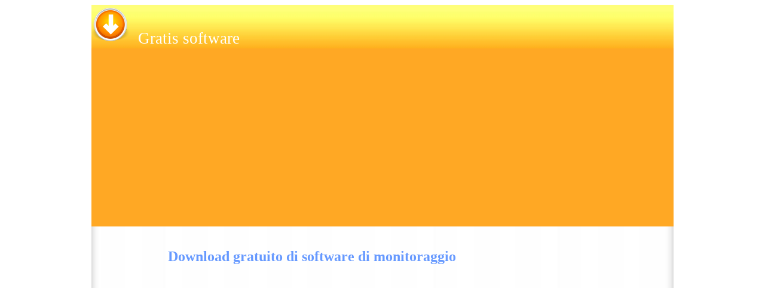

--- FILE ---
content_type: text/html
request_url: http://gratis-software.tehnomagazin.com/Download-gratuito-di-software-di-monitoraggio.htm
body_size: 3326
content:
<html>

<head>
<meta http-equiv="Content-Language" content="it">
<meta http-equiv="Content-Type" content="text/html; charset=utf-8">
<title>Download gratuito di software di monitoraggio</title>
<style>
<!--
h1           { font-family: Verdana; font-size: 18pt; font-weight: bold }
-->
</style>
<meta name="Microsoft Border" content="tb, default">
</head>

<body><!--msnavigation--><table border="0" cellpadding="0" cellspacing="0" width="100%"><tr><td>
<div align="center">
	<table border="0" width="974" cellpadding="0" style="font-family: Impact; font-size: 36pt" class="tabhead" id="table1" background="images/softwareforfree2.jpg" height="73" cellspacing="0">
		<tr>
			<td>
			<p align="left"><span lang="hr">
			<font color="#FFFFFF" face="Arial Rounded MT Bold" style="font-size: 20pt">
			<a href="index.htm">
			<img border="0" src="_borders/software-for-free.png" width="64" height="64"></a>&nbsp; 
			</font>
			<font color="#FFFFFF" face="Verdana" style="font-size: 20pt">
			Gratis software&nbsp;&nbsp;</font><font color="#FFFFFF" face="Arial Rounded MT Bold" style="font-size: 20pt">&nbsp;&nbsp; </font></span></td>
		</tr>
	</table>
</div>

<div align="center">
	<table border="0" width="974" cellspacing="0" cellpadding="0" bgcolor="#FFA824" id="table2">
				<tr>
					<td>&nbsp;<script async src="//pagead2.googlesyndication.com/pagead/js/adsbygoogle.js"></script>
<!-- index link responsive -->
<ins class="adsbygoogle"
     style="display:block"
     data-ad-client="ca-pub-6655106391855021"
     data-ad-slot="9173749265"
     data-ad-format="link"></ins>
<script>
(adsbygoogle = window.adsbygoogle || []).push({});
</script> </td>
				</tr>
			</table>
			</div>

</td></tr><!--msnavigation--></table><!--msnavigation--><table dir="ltr" border="0" cellpadding="0" cellspacing="0" width="100%"><tr><!--msnavigation--><td valign="top">
<div align="center">
	<table border="0" width="974" cellpadding="2" class="tablebody" id="table244" background="http://www.software-for-free.tehnomagazin.com/S/S/backsv.jpg" style="letter-spacing: normal; orphans: 2; text-indent: 0px; text-transform: none; widows: 2; word-spacing: 0px; -webkit-text-stroke-width: 0px; text-decoration-style: initial; text-decoration-color: initial; font-family: Verdana; font-size: 18pt; color: rgb(102, 153, 255); font-weight: bold">
		<tr>
			<td width="100">&nbsp;</td>
			<td width="700">&nbsp;</td>
			<td width="100">&nbsp;</td>
		</tr>
		<tr>
			<td width="100" valign="top">&nbsp;</td>
			<td valign="top" width="700">
			<h1>&nbsp;&nbsp;&nbsp;<font size="5"><span lang="hr">D</span></font><font style="vertical-align: inherit" size="5">ownload 
			gratuito di software di monitoraggio</font></h1>
			<table border="0" width="100%" id="table247" cellspacing="1">
				<tr>
					<td width="4">&nbsp;</td>
					<td width="316">&nbsp;</td>
					<td width="26">&nbsp;</td>
					<td>&nbsp;</td>
				</tr>
				<tr>
					<td width="4">&nbsp;</td>
					<td width="316">&nbsp;<script type="text/javascript"><!--
google_ad_client = "ca-pub-6655106391855021";
/* Download */
google_ad_slot = "5304502993";
google_ad_width = 300;
google_ad_height = 250;
//-->
</script>
<script type="text/javascript"
src="http://pagead2.googlesyndication.com/pagead/show_ads.js">
</script></td>
					<td width="26">&nbsp;</td>
					<td>&nbsp;<script type="text/javascript"><!--
google_ad_client = "ca-pub-6655106391855021";
/* Downloadright */
google_ad_slot = "1940025272";
google_ad_width = 336;
google_ad_height = 280;
//-->
</script>
<script type="text/javascript"
src="//pagead2.googlesyndication.com/pagead/show_ads.js">
</script></td>
				</tr>
				<tr>
					<td width="4">&nbsp;</td>
					<td width="316">&nbsp;</td>
					<td width="26">&nbsp;</td>
					<td>&nbsp;</td>
				</tr>
				<tr>
					<td width="4">&nbsp;</td>
					<td width="316">&nbsp;</td>
					<td width="26">&nbsp;</td>
					<td>&nbsp;</td>
				</tr>
			</table>
			<table border="0" width="750" cellpadding="2" id="table246" class="sof2" style="font-family: Verdana; font-size: 10pt">
				<tr>
					<td width="7" valign="top">&nbsp;</td>
					<td width="321" valign="top">
					<a href="http://www.easygps.com/">
					<font style="vertical-align: inherit">EasyGPS</font></a><font style="vertical-align: inherit">&nbsp;è 
					il modo più veloce e facile da caricare e scaricare waypoint, 
					rotte e tracce tra il computer di Windows e il vostro Garmin, 
					Magellan, o Lowrance GPS.&nbsp;EasyGPS elenca tutti i waypoint 
					sul lato sinistro dello schermo, e mostra un grafico dei 
					dati GPS in download gratuito a destra.&nbsp;Utilizzare EasyGPS 
					eseguire il backup e organizzare i dati GPS, mappe di stampa 
					o caricare nuovi waypoint su GPS per la vostra prossima 
					escursione o avventura geocaching.&nbsp;EasyGPS funziona con ogni 
					ricevitore GPS portatile popolare, ed è gratuito al 100%</font></td>
					<td width="4" valign="top">&nbsp;</td>
					<td width="336" valign="top">
					<a href="http://gurtam.com/ru/gps_tracking/gps_business/telematics_soft.html?app=wialon_gps_tracking">
					<font style="vertical-align: inherit">Wialon GPS Tracking</font></a><font style="vertical-align: inherit">&nbsp;1.0 
					è un software specializzato per il monitoraggio GPS.&nbsp;Si può 
					facilmente scaricare e installare su PC e utilizzare tutta 
					la grande funzionalità di download gratuito professionale 
					soluzione di monitoraggio GPS.&nbsp;Le caratteristiche generali 
					dell&#39;applicazione comprendono: il monitoraggio del consumo 
					di carburante, i rapporti basati su template modificabili, 
					SMS o avvisi e-mail e le notifiche, così come percorsi 
					controllabili con punti di controllo.&nbsp;L&#39;applicazione ha 
					un&#39;interfaccia user-friendly, tradotto in molte 
					lingue.&nbsp;Tracciamento GPS Wialon supporta diversi tipi di 
					mappe e fornisce la possibilità di contrassegnare la PDI 
					preferito e creare geofences.</font></td>
				</tr>
				<tr>
					<td width="7" valign="top">&nbsp;</td>
					<td width="321" valign="top">&nbsp;</td>
					<td width="4" valign="top">&nbsp;</td>
					<td width="336" valign="top">&nbsp;</td>
				</tr>
				<tr>
					<td width="7" valign="top">&nbsp;</td>
					<td width="321" valign="top">
					<font style="vertical-align: inherit">Se siete uno di quei 
					mostri sulla privacy che è costantemente preoccupato di 
					lasciare tracce personali ogni volta che ci si connette a 
					Internet, quindi GPS è sicuramente fatto per voi.&nbsp;Con&nbsp;</font><a href="http://gpass.en.softonic.com/"><font style="vertical-align: inherit">GPass</font></a><font style="vertical-align: inherit">è 
					possibile navigare sul Web, controllare la posta 
					elettronica, chattare con gli amici o scaricare file - tra 
					le altre attività tipiche legate a Internet - in un download 
					gratuito totalmente anonima modo.</font><font style="vertical-align: inherit">&nbsp;impedisce 
					a terzi di rintracciare la propria movimenti nascondendo il 
					vostro indirizzo IP e la crittografia tua comunicazione 
					online gratis ..</font></td>
					<td width="4" valign="top">&nbsp;</td>
					<td width="336" valign="top">
					<a href="http://www.gpsbabel.org/">
					<font style="vertical-align: inherit">GPSBabel</font></a><font style="vertical-align: inherit">&nbsp;converte 
					waypoint, tracce e percorsi da un formato ad un altro, se 
					tale formato è un formato di mappatura comune come Delorme, 
					Streets and Trips, o anche di un caricamento seriale o USB o 
					scaricare ad un ricevitore GPS come quelli di Garmin e 
					Magellan.&nbsp;Appiattendo la Torre di Babele che dei vari 
					programmi di autori per la manipolazione dei dati GPS hanno 
					imposto su di noi, ci restituisce la possibilità di muoversi 
					liberamente i nostri dati del waypoint tra i programmi e 
					l&#39;hardware che scegliamo di utilizzare il download gratuito 
					..</font></td>
				</tr>
				<tr>
					<td width="7" valign="top">&nbsp;</td>
					<td width="321" valign="top">&nbsp;</td>
					<td width="4" valign="top">&nbsp;</td>
					<td width="336" valign="top">&nbsp;</td>
				</tr>
				<tr>
					<td width="7" valign="top">&nbsp;</td>
					<td width="321" valign="top">
					<a href="http://sourceforge.net/projects/opengts/">
					<font style="vertical-align: inherit">OpenGTS</font></a><font style="vertical-align: inherit">&nbsp;(Open 
					Source GPS Tracking System) è un sistema di tracciamento GPS 
					piena funzionalità web-based per la vostra flotta di 
					veicoli.&nbsp;Supporta OpenLayers e altri fornitori di mappe, 
					vari dispositivi di localizzazione GPS dettaglio / sommario 
					di segnalazione, e il download gratuito ...</font></td>
					<td width="4" valign="top">&nbsp;</td>
					<td width="336" valign="top">
					<a href="http://www.memory-map.com/Remote_Tracking_Software.html">
					<font style="vertical-align: inherit">Remoto software di 
					monitoraggio</font></a><font style="vertical-align: inherit">&nbsp;monitorare 
					qualsiasi numero di dispositivi mobili sulle mappe 
					specialistiche (topo, marine, ecc) funziona su Windows PC e 
					Windows Mobile telefoni touch-screen.&nbsp;Ciascuna parte può 
					vedere la posizione di tutte le altre parti del gruppo, 
					sovrapposto su una mappa topografica, carta nautica, mappa 
					stradale, ecc intervallo definito dall&#39;utente per la 
					posizione di reporting / aggiornamento, con dial-out 
					automatico e hang-up.Guarda la mappa basata su browser 
					opzionale.Chiunque ha il tuo ID account e password in grado 
					di monitorare il gruppo su Google Maps Scarica gratis ...</font></td>
				</tr>
				<tr>
					<td width="7" valign="top">&nbsp;</td>
					<td width="321" valign="top">&nbsp;</td>
					<td width="4" valign="top">&nbsp;</td>
					<td width="336" valign="top">&nbsp;</td>
				</tr>
			</table>
			</td>
			<td width="100" valign="top">&nbsp;</td>
		</tr>
	</table>
&nbsp;</div>

<!--msnavigation--></td></tr><!--msnavigation--></table><!--msnavigation--><table border="0" cellpadding="0" cellspacing="0" width="100%"><tr><td>

<div align="center">
	<table border="0" width="974" cellpadding="2" style="font-family: Verdana; font-size: 10pt" class="tablebottom" id="table3" background="images/blue.gif">
		<tr>
			<td>
			<p align="center"><span lang="hr"><a href="index.htm">
			<font color="#FFFFFF">Gratis software</font></a></span></td>
		</tr>
	</table>
</div>

</td></tr><!--msnavigation--></table></body>

</html>


--- FILE ---
content_type: text/html; charset=utf-8
request_url: https://www.google.com/recaptcha/api2/aframe
body_size: 267
content:
<!DOCTYPE HTML><html><head><meta http-equiv="content-type" content="text/html; charset=UTF-8"></head><body><script nonce="dOHwsq6Res_mWMLZmEV-Tw">/** Anti-fraud and anti-abuse applications only. See google.com/recaptcha */ try{var clients={'sodar':'https://pagead2.googlesyndication.com/pagead/sodar?'};window.addEventListener("message",function(a){try{if(a.source===window.parent){var b=JSON.parse(a.data);var c=clients[b['id']];if(c){var d=document.createElement('img');d.src=c+b['params']+'&rc='+(localStorage.getItem("rc::a")?sessionStorage.getItem("rc::b"):"");window.document.body.appendChild(d);sessionStorage.setItem("rc::e",parseInt(sessionStorage.getItem("rc::e")||0)+1);localStorage.setItem("rc::h",'1768972971432');}}}catch(b){}});window.parent.postMessage("_grecaptcha_ready", "*");}catch(b){}</script></body></html>